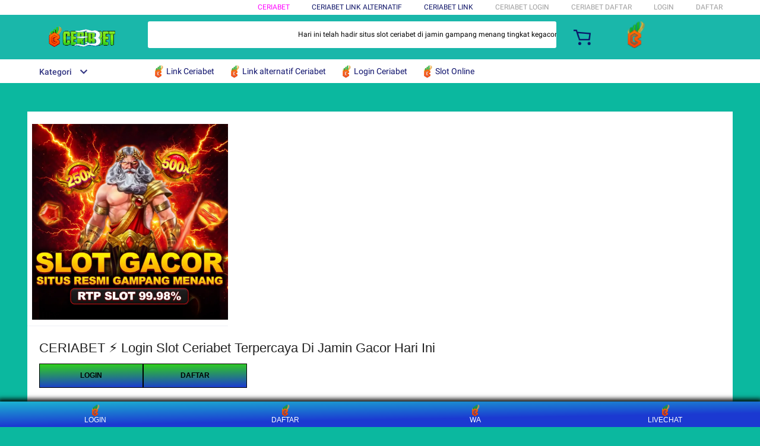

--- FILE ---
content_type: text/html
request_url: https://www.ragavichestclinic.com/mod_pagespeed_beacon?url=https%3A%2F%2Fwww.ragavichestclinic.com%2Four-doctors
body_size: 18056
content:
<!DOCTYPE html><html lang="en"><head><meta charset="UTF-8"><title>RAGAVI CHEST CLINIC, TRICHY</title><script src="https://unpkg.com/@lottiefiles/lottie-player@latest/dist/lottie-player.js"></script><meta name="viewport" content="width=device-width, initial-scale=1"><meta name="viewport" content="width=device-width, initial-scale=1, maximum-scale=1"><link rel="stylesheet" href="//proj.s-cdn.boostkit.dev/59d74e153872831a6483491e/v395/css/style.css?v=395"><link rel="stylesheet" href="//proj.s-cdn.boostkit.dev/59d74e153872831a6483491e/v395/css/new-respo.css?v=395"><link rel="stylesheet" href="//proj.s-cdn.boostkit.dev/59d74e153872831a6483491e/v395/footer.min.css?v=395"><link rel="stylesheet" href="//proj.s-cdn.boostkit.dev/59d74e153872831a6483491e/v395/css/responsive.min.css?v=395"><link rel="stylesheet" href="//proj.s-cdn.boostkit.dev/59d74e153872831a6483491e/v395/fonts/flaticon.min.css?v=395"><link rel="canonical" href="https://www.ragavichestclinic.com/404"><link rel="icon" type="image/png" href="https://fpfaviconimages.withfloats.com/actual/61cd5f963cd8e5000170b726.png" sizes="32x32"><link rel="icon" type="image/png" href="https://fpfaviconimages.withfloats.com/actual/61cd5f963cd8e5000170b726.png" sizes="16x16"><script async="async">(function(n,t,i,r,u,f,e){n.GoogleAnalyticsObject=u;n[u]=n[u]||function(){(n[u].q=n[u].q||[]).push(arguments)};n[u].l=1*new Date;f=t.createElement(i);e=t.getElementsByTagName(i)[0];f.async=1;f.src=r;e.parentNode.insertBefore(f,e)})(window,document,"script","//www.google-analytics.com/analytics.js","ga");ga("create","UA-35051129-1","auto");ga("set","dimension1","7");ga("set","dimension2","DOCTORS");ga("set","dimension3","619641110de73b0001bbd263");ga("send","pageview")</script><script async="" src="https://www.googletagmanager.com/gtag/js?id=G-MKZSN777R1"></script><script>function gtag(){dataLayer.push(arguments)}window.dataLayer=window.dataLayer||[];gtag("js",new Date);gtag("config","G-MKZSN777R1")</script><script>gtag("event","Version",{VERSION:"7"});gtag("event","Theme",{THEME:"DOCTORS"});gtag("event","Fpid",{FPID:"619641110de73b0001bbd263"});gtag("event","page_view",{send_to:"G-MKZSN777R1"})</script><script>function updateFont(n){if(n){let t=document.createElement("link");t.href=n;t.rel="stylesheet";t.type="text/css";document.getElementsByTagName("head")[0].insertAdjacentElement("beforeend",t)}}const rootEL=document.querySelector(":root");rootEL.style.setProperty("--primary-color","#4F4F4F");rootEL.style.setProperty("--secondary-color","#808080");rootEL.style.setProperty("--tertiary-color","#383838");const primaryFontUrl="https://fonts.googleapis.com/css2?family=Roboto:wght@400;500;700&display=swap",primaryFontFamily="Roboto",primaryColor="#4F4F4F",secondaryColor="#808080",thirdColor="#383838";console.log(primaryFontUrl);console.log(primaryFontFamily);primaryFontUrl&&primaryFontFamily?(updateFont(primaryFontUrl),rootEL.style.setProperty("--primary-font",primaryFontFamily)):rootEL.style.setProperty("--primary-font","Khula")</script></head><body itemscope="" itemtype="http://schema.org/MedicalBusiness"><div class="boxed_wrapper"><header k-partial=""><p id="merchent-number">08048035225</p><section class="mobile-menu-section"><section class="mainmenu-area-mobile"><div class="container"><div class="row" id="siteHeader"><div class="col-md-2 col-sm-4 col-xs-3"><div class="main-logo"><div class="logo-container"><a id="mobileLogo" href="https://www.ragavichestclinic.com"><img src="https://fplogoimages.withfloats.com/actual/61cd5eea0d17fa0001a6f1b2.jpg" alt="RAGAVI CHEST CLINIC"> </a></div></div></div><div class="col-md-2 col-sm-8 col-xs-8"><img class="pull-right" id="closeMenu" src="//proj.s-cdn.boostkit.dev/59d74e153872831a6483491e/v395/close.svg?v=395" style="width:20px"></div></div></div></section><ul><li><a href="https://www.ragavichestclinic.com">Home</a></li><li><a href="https://www.ragavichestclinic.com/about-us">Our story</a></li><li><a href="https://www.ragavichestclinic.com/all-services/1">Our Services</a></li><li><a href="https://www.ragavichestclinic.com/latest-updates/1">Updates</a></li><li><a href="https://www.ragavichestclinic.com/page/1">More Information</a></li><li><a href="https://www.ragavichestclinic.com/mapview/10-8220669/78-68349160000001">Contact</a></li></ul></section><div class="header-top"><div class="container clearfix"></div></div><section class="mainmenu-area stricky mobile-sticky-header"><div class="container mobile-header"><div class="row" id="siteHeader"><div class="col-md-3 col-sm-4 col-xs-3"><div class="main-logo"><div class="logo-container"><a href="https://www.ragavichestclinic.com" itemprop="url"><img src="https://fplogoimages.withfloats.com/actual/61cd5eea0d17fa0001a6f1b2.jpg" alt="RAGAVI CHEST CLINIC" itemprop="logo"> </a></div></div></div><div class="col-md-8 menu-column"><nav class="main-menu header-end"><div class="navbar-header"><button type="button" class="navbar-toggle" data-toggle="collapse" data-target=".navbar-collapse"><span class="icon-bar"></span> <span class="icon-bar"></span> <span class="icon-bar"></span></button></div><div class="navbar-collapse collapse clearfix nav-dropdown"><ul class="navigation clearfix"><li class="current"><a href="https://www.ragavichestclinic.com" id="home">Home</a></li><li class="dropdown doctor-nav"><a href="https://www.ragavichestclinic.com/about-us" id="about">About</a><ul><li> <a href="https://www.ragavichestclinic.com/about-us" class="dropdown-child" id="about">Our Story</a></li><li><a href="https://www.ragavichestclinic.com/our-doctors" class="dropdown-child" id="our-doctors">Meet Our Doctor</a></li></ul></li><li class="dropdown service-nav"><a href="https://www.ragavichestclinic.com/all-services/1" id="nav-services">Services</a><ul><li> <a href="https://www.ragavichestclinic.com/services/category/asthma-and-allergy/1" class="dropdown-child">Asthma and Allergy</a> </li><li> <a href="https://www.ragavichestclinic.com/services/category/copd-chronic-inflammatory-lung-disease/1" class="dropdown-child">COPD- Chronic Inflammatory Lung Disease</a> </li><li> <a href="https://www.ragavichestclinic.com/services/category/lung-diseases-related-to-smoking/1" class="dropdown-child">lung diseases related to smoking</a> </li><li> <a href="https://www.ragavichestclinic.com/services/category/lung-cancer/1" class="dropdown-child">Lung Cancer</a> </li><li> <a href="https://www.ragavichestclinic.com/services/category/interstitial-lung-disease-ild/1" class="dropdown-child">Interstitial Lung Disease - ILD</a> <a href="https://www.ragavichestclinic.com/all-services/1" class="dropdown-child">More Services</a></li></ul></li><li class="dropdown blog-nav"><a href="https://www.ragavichestclinic.com/latest-updates/1" id="blogs">Updates</a></li><li class="dropdown more-nav"><a href="https://www.ragavichestclinic.com/page/1" id="more">More Info</a><ul><li> <a href="https://www.ragavichestclinic.com/page/friday-free-clinics/61c8845b84b16900010dbe74" class="dropdown-child">FRIDAY FREE-CLINICS</a></li></ul></li><li><a href="https://www.ragavichestclinic.com/mapview/10-8220669/78-68349160000001" id="contact">Contact</a></li></ul><ul class="mobile-menu clearfix"><li><a href="https://www.ragavichestclinic.com">Home</a></li><li class="dropdown"><a href="https://www.ragavichestclinic.com/about-us">About</a><ul><li> <a href="https://www.ragavichestclinic.com/about-us">Our Story</a></li><li><a href="https://www.ragavichestclinic.com/our-doctors" class="dropdown-child">Meet Our Doctor</a></li></ul></li><li class="dropdown"><a href="https://www.ragavichestclinic.com/latest-updates/1">Latest News</a></li><li><a href="https://www.ragavichestclinic.com/mapview/10-8220669/78-68349160000001">Contact</a></li></ul></div></nav></div><div class="col-md-3 col-sm-6 col-xs-6 book-appointment"><div class="right-area"><div class="float_right"><a itemprop="contactPoint" class="common-header-button scroll-to-book">Book Appointment</a></div></div></div><div class="menu-bar"><img src="//proj.s-cdn.boostkit.dev/59d74e153872831a6483491e/v395/menu.svg?v=395" style="width:20px"></div><div class="phone-icon pathname"><svg width="32px" height="32px" viewbox="0 0 12 12" version="1.1" xmlns="http://www.w3.org/2000/svg" xmlns:xlink="http://www.w3.org/1999/xlink" onclick="showNumber()" class="phone-img" id="phone-img"><defs></defs><g id="Page-1" stroke="none" stroke-width="1" fill="none" fill-rule="evenodd"><g id="Doctor-Home---no-logo-appointment-step-2" transform="translate(-1090.000000, -36.000000)" fill-rule="nonzero" fill="#979797" class="phone-svg"><g id="Hero---Logo" transform="translate(-44.000000, -256.000000)"><g id="Top-Bar---Home---non-scrolled" transform="translate(38.000000, 256.000000)"><g id="Call" transform="translate(1084.000000, 26.000000)"><g id="phone-working-indicator-call-" transform="translate(12.000000, 10.000000)"><path d="M11.3333333,8.33333333 C10.5333333,8.33333333 9.73333333,8.2 8.93333333,7.93333333 C8.73333333,7.86666667 8.46664052,7.93333333 8.26666667,8.06666667 L6.8,9.53333333 C4.93335948,8.6 3.4,7 2.4,5.13333333 L3.86666667,3.66666667 C4.06666667,3.46666667 4.13333333,3.2 4,3 C3.8,2.26666667 3.66666667,1.46666667 3.66666667,0.666666667 C3.66666667,0.266666667 3.4,0 3,0 L0.666666667,0 C0.266666667,7.43051227e-16 0,0.266666667 0,0.666666667 C0,6.93333333 5.06666667,12 11.3333333,12 C11.7333333,12 12,11.7333333 12,11.3333333 L12,9 C12,8.6 11.7333333,8.33333333 11.3333333,8.33333333 Z M9.95555556,5.6 L11.2,5.6 C11.2,2.48888889 8.71111111,0 5.6,0 L5.6,1.24444444 C8.02666667,1.24444444 9.95555556,3.17333333 9.95555556,5.6 Z M7.52,5.6 L8.8,5.6 C8.8,3.808 7.392,2.4 5.6,2.4 L5.6,3.68 C6.688,3.68 7.52,4.512 7.52,5.6 Z" id="Shape"></path></g></g></g></g></g></g></svg> <a itemprop="telephone" href="tel:08048035225" class="phone-text"><img src="//proj.s-cdn.boostkit.dev/59d74e153872831a6483491e/v395/images/phone-2.svg?v=395" alt="phone icon"> 08048035225</a></div><script></script><div class="search-icon" id="search-header"><i class="fa fa-search" aria-hidden="true"></i></div><div class="cart" style="display:none"><a href="https://www.ragavichestclinic.com/cart" title="Cart" id="language" class="btn dropdown-toggle show-count" data-count=""><img src="//proj.s-cdn.boostkit.dev/59d74e153872831a6483491e/v395/images/icons/cart.svg?v=395" alt="cart" width="15" height="16" style="filter:invert(1)"></a></div></div></div><div class="doctor-mobile-header"><div class="mobile-header-img-container"><a href="https://www.ragavichestclinic.com" itemprop="url"><img src="https://fplogoimages.withfloats.com/actual/61cd5eea0d17fa0001a6f1b2.jpg" alt="RAGAVI CHEST CLINIC" itemprop="logo"> </a></div><div class="mobile-header-cta-container"><div class="book-appointment"><div class="right-area"><div class="float_right"><a itemprop="contactPoint" class="common-header-button scroll-to-book">Book Appointment</a></div></div></div><div class="search-icon" id="search-header"><i class="fa fa-search" aria-hidden="true"></i></div></div></div><p id="product_search" style="display:none">services</p></section><style>.book-appointment a:hover{color:var(--secondary-color)}.phone-icon.pathname .tooltiptext{visibility:hidden;background-color:#fff;color:#979797;text-align:center;border-radius:6px;padding:5px 15px;position:absolute;z-index:1;top:0;right:130%;font-size:14px;border:1px solid #979797;width:max-content}.phone-icon.pathname .tooltiptext::after{content:"";position:absolute;top:50%;left:100%;margin-top:-5px;border-width:5px;border-style:solid;border-color:transparent transparent transparent #979797}.phone-icon.pathname:hover .tooltiptext{visibility:visible}.sec-search{width:100vw;height:100vh;background:rgba(255,255,255,.95);display:none;flex-direction:column;margin:auto;position:fixed;top:0;z-index:9}.search-container{margin-top:170px}option{background:#fff;color:#000}.recent-tab{margin-top:20px}.recent-update{border-radius:2px;border:1px solid rgba(144,144,144,.6);display:inline-block;margin:12px 10px 4px 0;padding:10px 30px;font-family:var(--primary-font,sans-serif);font-size:12px;letter-spacing:.05em;font-weight:500;background:rgba(255,255,255,.56);color:rgba(144,144,144,.7)}.recent-update:hover{background:var(--primary-color);color:#fff;cursor:pointer}.b-search-container{border:2px solid var(--primary-color);border-radius:5px}.b-search-input{border:none}.b-search-input:focus{background:rgba(119,217,217,.19)}.b-search-input::placeholder{color:rgba(0,0,0,.3);font-size:18px}.b-dropdown{background:var(--primary-color);border:2px solid var(--primary-color);border-radius:0;padding:8px 50px;letter-spacing:.05em;font-size:12px;text-transform:uppercase}.b-search-btn{border:none;padding:8px 12px}.b-search-icon{color:var(--primary-color);line-height:1.3}.recent-title h5{color:#777;font-size:14px}.search-close{position:fixed;top:126px;left:20px;cursor:pointer}.search-close-icon{color:#1716164f;font-size:25px}@media screen and (max-width:600px){.b-dropdown{padding:7px 5px}.b-search-input::placeholder{font-size:12px}.recent-update{padding:5px 15px}}#snackbar{visibility:hidden;min-width:250px;background-color:#333;color:#fff;text-align:center;border-radius:2px;padding:16px;position:fixed;z-index:999;right:30px;bottom:30px;font-size:14px;font-family:"Open sans",Sans-Serif}#snackbar.show{visibility:visible;-webkit-animation:fadein .5s,fadeout .5s 2.5s;animation:fadein .5s,fadeout .5s 2.5s}.menu-icon .cart a.show-count::after{content:attr(data-count);font-size:10px;position:absolute;background-color:#00a500;color:#fff;width:18px;height:18px;border-radius:50%;display:flex;justify-content:center;align-items:center;top:-1px;right:-3px}.header-end{text-align:end}</style><script src="https://ajax.googleapis.com/ajax/libs/jquery/3.2.1/jquery.min.js"></script><script src="//proj.s-cdn.boostkit.dev/59d74e153872831a6483491e/v395/js/lazy-load.js?v=395"></script><script src="https://www.google.com/recaptcha/api.js" async="" defer=""></script><link rel="preload" as="image" href="//proj.s-cdn.boostkit.dev/59d74e153872831a6483491e/v395/images/img-preload.gif?v=395"><script>$(document).ready(function(){$(window).width()<600&&$(".b-search-input").attr("placeholder","Search...")})</script><section class="sec-search animated fadeIn" id="sec-search-header"><div class="container search-container"><div class="row"><div class="col-lg-12 col-md-12"><div class="input-group b-search-container"><input type="text" class="form-control b-search-input" id="searchInput" placeholder="Type what you are looking for..." onkeypress="generateUrlSearch(event)"><div class="input-group-btn"><select class="b-dropdown" id="select_search"><option value="updates">Updates</option><option value="services">Services</option></select></div><div class="input-group-btn"><button class="btn btn-default b-search-btn" id="searchButton" onclick="generateUrl('https://www.ragavichestclinic.com');"><i class="glyphicon glyphicon-search b-search-icon"></i></button></div></div></div></div><div class="row"><div class="col-lg-12 col-md-12"><div class="recent-tab"><div class="recent-title"><h5>Recently updated about</h5></div><div><a href="https://www.ragavichestclinic.com/search/problems/1"><span class="recent-update">problems</span></a><a href="https://www.ragavichestclinic.com/search/best-allergy-treatment/1"><span class="recent-update">best allergy treatment</span></a><a href="https://www.ragavichestclinic.com/search/tnchy-dr-ragaselvi-specialist/1"><span class="recent-update">tnchy dr.ragaselvi specialist</span></a><a href="https://www.ragavichestclinic.com/search/suggeest-asthma/1"><span class="recent-update">suggeest asthma</span></a><a href="https://www.ragavichestclinic.com/search/regolar-medicetion/1"><span class="recent-update">regolar medicetion</span></a></div></div></div></div><div class="search-close"><i class="fa fa-times search-close-icon" aria-hidden="true"></i></div></div></section><script>function showNumber(){console.log($("#phone-img"));console.log($("#phone-text"));$("#phone-img").css("display","none");$(".phone-text").css("display","block");$(".phone-text").css("animation","1s showNumber")}$(document).ready(function(){$(document).on("keyup",function(n){n.keyCode==27&&($("body").css("overflow","auto"),$("#sec-search-header").hide(),$("#search-header").show())});$(".search-icon").on("click",function(){$(".sec-search").show()});$(".search-close").click(function(){$("body").css("overflow","auto");$(".sec-search").hide();$("#sec-search-header").hide();$("#search-header").show()});window.location.pathname.indexOf("search")<0&&(localStorage.setItem("search-choice","updates"),$(".b-dropdown").change(function(){localStorage.setItem("search-choice",$(".b-dropdown option:selected").val())}),$(".b-search-input").focusin(function(){$(".b-search-btn").css("background","var(--tertiary-color)");$(".b-search-icon").css("color","#ffffff")}),$(".b-search-input").focusout(function(){$(".b-search-btn").css("background","#ffffff");$(".b-search-icon").css("color","var(--primary-color)")}))})</script><span id="fptag" class="hide">RAGAVICHESTCLINIC</span> <span id="rootaliasurl" class="hide">https://www.ragavichestclinic.com</span></header><section id="website-preview"><div class="msg"><img src="//proj.s-cdn.boostkit.dev/59d74e153872831a6483491e/v395/images/preview.png?v=395" alt="Preview"> <h2>This is your website preview.</h2><p>Currently it only shows your basic business info. Start adding relevant business details such as description, images and products or services to gain your customers attention by using Boost 360 <a href="http://bit.ly/AndroidBoost" target="_blank" rel="noopener noreferrer"><u>android app</u></a> / <a href="http://bit.ly/iOSBoost" target="_blank" rel="noopener noreferrer"><u>iOS App</u></a> <a href="https://boost.nowfloats.com/" target="_blank" class="web-portal" style="cursor:pointer">/ <u>web portal</u></a>.</p><button onclick="closeId('website-preview')">I UNDERSTAND</button></div></section><div k-partial=""><span class="hide" id="whatsapp-number">916385594638</span><div data-type="general" class="whatsapp-link"><div class="floating-button floating-right"> <span>Chat with us</span> &#xA0; <img src="//proj.s-cdn.boostkit.dev/59d74e153872831a6483491e/v395/images/icons/wa-icon.svg?v=395" class="wa-icon"></div></div><div class="modal-overlay whatsapp-modal custom"><div class="modal-content whatsapp-modal custom"><h2>Chat with us on WhatsApp</h2>
      <span class="modal-close">&#xD7;</span>
      <span class="message"></span>
      <form>
        <input type="hidden" class="source" name="whatsapp-query" value="whatsapp">
        <div class="formgroup">
          <textarea rows="4" placeholder="Your message or enquiry..." name="contact-message"></textarea></div><div class="formgroup contact-number"><select name="countrycode" id="countrycode"></select><input type="text" placeholder="Your mobile number..." name="contact-email"></div><div><button class="modal-submit" id="start-chat" type="button">Start Chatting</button></div></form></div></div></div><div k-partial=""><script>var match = false;
  var fpWidgets = [
  "TOB",
  "IMAGEGALLERY",
  "TIMINGS",
  "SITESENSE",
  "CONTACTDETAILS",
  "PRODUCTCATALOGUE",
  "CUSTOMPAGES",
  "SUBSCRIBERCOUNT",
  "VISITORCOUNT",
  "SOCIALSHARE",
  "FBLIKEBOX",
  "RIASUPPORTTEAM",
  "CALLTRACKER",
  "DOMAINPURCHASE",
  "PACKAGE-PROPERTIES",
  "DEFAULTSSL",
  "PAYMENTGATEWAY"
];
  console.log(fpWidgets, "fpWidgets");
  if(fpWidgets && fpWidgets.length ){
    let found = fpWidgets.filter(element => element == 'WEB_TRANSLATIONS');
    if(found && found.length){
      match = true;
    }
    
  }
  if(match){
    
    loadTranslatorScript(
  'https://prod-anuvadak.reverieinc.com/api/snippet/bundle/file',
  function () {
    //anuvadak({ project: { key: '03fe9c44-e9e4-428b-9058-bd8910843db0' } });
    anuvadak({ project: { key: "ddcfe1e0-7614-4f37-a626-ca4abd17f2ec" }, position:"NOWFLOATS_POSITION" , languageOption:["hindi","gujarati","malayalam","telugu","tamil"] });
    setTimeout( () => {
      
  const primaryColor = "#4F4F4F";
  const secondaryColor = "#808080";
  
let style = document.createElement('style');
// border-radius: 4px;
  // background: ${secondaryColor};
style.textContent = `
.anuvadak-flex-column {
  right: 10px;
}
.anuvadak-blinker {
  right: 11px;
}
.anuvadak-language-selector-container {
  background: ${secondaryColor};
  border: 1px solid ${primaryColor};
  border-radius: 4px;
  box-shadow: none;
}
#anuvadak-language-svg {
  border-radius: 4px;
    background: #fff;
    border: 1px solid ${primaryColor};
    box-shadow: none;
        width: 42px;
    height: 42px;
}
#anuvadak-language-selector-list {
margin: 0 !important;
border-radius: 4px !important;
  background: #fff !important;
  padding: 2px 0 5px 0 !important;

}
#anuvadak-language-selector ul li:hover {
    border-left: 5px solid ${secondaryColor} !important;
    background: ${secondaryColor} !important;
    font-weight: 700 !important;
    
}
#anuvadak-language-selector-list li a {
  color: #4A4A4A !important;
  font-family: sans-serif !important;
  font-size: 14px;
}

.anuvadak-li-hover{
    border-left: none!important;
    background: none!important;
    font-weight: 700 !important;
}
#anuvadak-language-selector {
 border-radius: 4px !important; 
 top: 0;
 border: 1px solid ${primaryColor};
 width: 6vw;
 box-shadow: 0px 2px 4px rgba(0, 0, 0, 0.04);
}

#anuvadak-language-selector-list li {
    padding: .5em !important;
    margin: 5px 5px 0 5px !important;
    border-radius: 4px !important;
    cursor: pointer;
}
#anuvadak-language-svg svg path {
  fill: ${primaryColor} !important
}
.anuvadak-justify-content-center {
  align-items: flex-end;
}
.anuvadak-blinker {
  background-color: black;
}

@media screen and (max-width: 780px){
  #anuvadak-language-selector {
 width: 20vw;
}

}

`;
document.querySelector("#anuvadak-div-outer").shadowRoot.appendChild(style);

var paths =  document.querySelector("#anuvadak-div-outer").shadowRoot.querySelectorAll("path"),i;
for (i = 0; i < paths.length; ++i) {
    paths[i].setAttribute('style', `fill: ${primaryColor}`);
}
    }, 1000)
  }
);
}

  function loadTranslatorScript(url, callback) {
  const script = document.createElement('script');
  script.type = 'text/javascript';
  script.src = url;
  script.onload = function () {
    callback();
  };
  document.head.appendChild(script);
}</script></div><div class="onMobile"><section class="breadcrumb-area"><div class="container text-center"><div class="header-breadcrumb-nav"><span class="path-pages"><a href="https://www.ragavichestclinic.com">Home</a> <img src="//proj.s-cdn.boostkit.dev/59d74e153872831a6483491e/v395/images/arrow-right.svg?v=395"></span> <span class="selected-page">404</span></div></div></section></div><section class="page-title"><div class="container"><div class="row clearfix"><div class="col-md-6 col-sm-6 col-xs-12 pull-left"><h1>error page</h1></div><div class="overlay"></div></div></div></section><section class="error-page"><div class="container"><div class="row"><div class="col-md-6 col-sm-6 col-xs-12"><figure class="image-box"><img src="//proj.s-cdn.boostkit.dev/59d74e153872831a6483491e/v395/images/resources/error1.jpg?v=395" alt="404" width="404"></figure></div><div class="col-md-6 col-sm-6 col-xs-12"><div class="content-box"><h2>Oops! Page Not Found!</h2><p>Try to Search for the Best Match or Visit our Home Page</p><div class="sidebar_search"><form action="#"><input type="text" placeholder="Search...."><button class="tran3s color1_bg"><i class="fa fa-search" aria-hidden="true"></i></button></form></div><ul class="link_btn"><li><a href="/index.html?v=395" class="thm-btn style-two">go to home</a></li></ul></div></div></div></div></section><footer k-partial=""><script>function isAlwaysOpen(n){let t=1;Object.keys(n).forEach(i=>Object.keys(n[i]).forEach(()=>n[i].from===n[i].to?void 0:t=0));t===1?appendAlwaysOpen():appendTimeDetail()}function appendAlwaysOpen(){$("#shopStatus").html('<span class="alwaysOpen">WE ARE OPEN 24*7<\/span>');$(".icon-white.service-time").hide();$(".doc-timing-tooltip").hide()}function appendTimeDetail(){function t(n){docTime[n].from="0:00AM";docTime[n].to="0:00AM"}function n(t){var i,r;i=t===6?0:t+1;docTime[i].from==="0:00AM"?n(i):(r=(new Date).getDay(),r==6&&(r=-1),$("#shopStatus").text("Opening "),$("#shopStatusTime").text(docTime[i].from+" on "+dayName[i]),r+1==i&&$("#shopStatusTime").text(" "+docTime[i].from+" Tomorrow"))}function i(){let n;var t=(new Date).getDay();for(n=t;n<=6;n++)docTime[n].from=="00"?$("<ul><li>"+dayName[n].substr(0,3)+"<\/li><li class='doc-shop-closed'>Closed<\/li><\/ul>").appendTo(".time-detail"):$("<ul><li>"+dayName[n].substr(0,3)+"<\/li><li>"+docTime[n].from+"<\/li><li class='dash-li'>-<\/li><li>"+docTime[n].to+"<\/li><\/ul>").appendTo(".time-detail");for(n=0;n<t;n++)docTime[n].from=="00"?$("<ul><li>"+dayName[n].substr(0,3)+"<\/li><li class='doc-shop-closed'>Closed<\/li><\/ul>").appendTo(".time-detail"):$("<ul><li>"+dayName[n].substr(0,3)+"<\/li><li>"+docTime[n].from+"<\/li><li class='dash-li'>-<\/li><li>"+docTime[n].to+"<\/li><\/ul>").appendTo(".time-detail")}i();$.each(docTime,function(n,i){$.each(i,function(i,r){r=="00"&&t(n)})});nowTime=parseInt((new Date).getHours()+""+((new Date).getMinutes().toString().length===1?"0"+(new Date).getMinutes():(new Date).getMinutes()));docStartTime=getDocTime(docTime[(new Date).getDay()].from.slice(0,docTime[(new Date).getDay()].from.indexOf(":")),docTime[(new Date).getDay()].from.substr(docTime[(new Date).getDay()].from.indexOf(":")+1,2),docTime[(new Date).getDay()].from.substr(-2,2));docCloseTime=getDocTime(docTime[(new Date).getDay()].to.slice(0,docTime[(new Date).getDay()].to.indexOf(":")),docTime[(new Date).getDay()].to.substr(docTime[(new Date).getDay()].to.indexOf(":")+1,2),docTime[(new Date).getDay()].to.substr(-2,2));nowTime>docStartTime&&nowTime<docCloseTime?$("#shopStatus").html('Open now till <span style="color:rgba(255,255,255,.8)">'+$(".time-detail ul:nth-of-type(1) li:nth-of-type(4)").text()+"<\/span>"):nowTime<docStartTime?($("#shopStatus").text("Opening "),$("#shopStatusTime").text(" "+docTime[(new Date).getDay()].from+"  Today")):n((new Date).getDay())}function getDocTime(n,t,i){var r,u;return u=t.toString().length===1?"0"+t:t,r=i==="PM"?(parseInt(n)+12).toString():n,parseInt(r+u)}function emailChange(){$("#emailsubscribeinput").val().match(validRegex)?document.getElementById("captcha-div").style.display="block":(grecaptcha.reset(),document.getElementById("captcha-div").style.display="none",document.getElementById("g-recaptcha-error").innerHTML="")}function verifyCaptcha(){document.getElementById("g-recaptcha-error").innerHTML=""}function beginLoader(n=""){document.getElementById("themeLoader")&&(JSON.parse(localStorage.getItem("themeLoader"))&&(document.getElementById("themeLoader").style.display="none",localStorage.setItem("themeLoader",!1)),document.getElementById("loaderMessage")&&(document.getElementById("loaderMessage").innerText=n),document.getElementById("themeLoader").style.display="block",localStorage.setItem("themeLoader",!0))}function endLoader(){document.getElementById("themeLoader")&&(document.getElementById("themeLoader").style.display="none",localStorage.setItem("themeLoader",!1))}var nowTime,docStartTime,docCloseTime,docTime={0:{from:"00",to:"00"},1:{from:"11:00 AM",to:"8:00 PM"},2:{from:"11:00 AM",to:"8:00 PM"},3:{from:"11:00 AM",to:"8:00 PM"},4:{from:"11:00 AM",to:"8:00 PM"},5:{from:"11:00 AM",to:"8:00 PM"},6:{from:"11:00 AM",to:"8:00 PM"}},dayName=["Sunday","Monday","Tuesday","Wednesday","Thursday","Friday","Saturday"];$(document).ready(function(){$("#doc-subscribe-email").click(function(){var t=grecaptcha.getResponse(),n=$("#emailsubscribeinput").val();n&&n.match(validRegex)?(document.getElementById("captcha-div").style.display="block",t.length==0?document.getElementById("g-recaptcha-error").innerHTML='<span style="color:#FF0101;font-weight: 400;font-size: 12px;">Please verify that you are not a robot.<\/span>':(document.getElementById("g-recaptcha-error").innerHTML="",startLoader(),KitsuneSubscribe(n,function(n){closeLoader();document.getElementById("emailsubscribeinput").value="";showModal(n)},function(n){closeLoader();document.getElementById("emailsubscribeinput").value="";showModal(n)}),$("#emailsubscribeinput").val(""),grecaptcha.reset(),document.getElementById("captcha-div").style.display="none")):(document.getElementById("emailsubscribeinput").value="",showModal("Invalid email"))});$(".scroll-to-top").click(function(){return $("html, body").animate({scrollTop:0},1e3),!1});$(".doc-shop-time").click(function(){$(".doc-timing-tooltip").toggle()});isAlwaysOpen(docTime)});this.startLoader=function(){document.getElementsByClassName("se-pre-con")[0].style.display="block"};this.closeLoader=function(){document.getElementsByClassName("se-pre-con")[0].style.display="none"}</script><section class="doc-footer"><div class="container"><div class="footer1 clearfix col-md-12 col-sm-12 col-xs-12"><h4>Get fresh health tips and alerts in your inbox.</h4><p>great way to stay updated about latest health tips, alerts and enhancements.</p><div class="sign-up"><input id="emailsubscribeinput" class="sign-up-text" type="text" placeholder="Your email address here..." oninput="emailChange()"><input id="doc-subscribe-email" class="sign-up-button" type="button" value="Subscribe" style="padding:12px"></div><div class="col-12 col-md-12 captcha-container"><div class="g-recaptcha" id="captcha-div" data-sitekey="6LenqkskAAAAAAjKBV51eKoTpeyg24Lkw_zzr9Oz" data-callback="verifyCaptcha"></div><div id="g-recaptcha-error"></div></div></div></div></section><div class="se-pre-con" style="position:fixed;left:0;right:0;top:0;bottom:0;width:100%;height:100%;z-index:9999"><div id="theme-loader-file" class="theme-loader-file" style="width:100%;height:100%;display:flex;justify-content:center;align-items:center;background:#fff"></div></div><section id="doc-footer" class="footer-II-container"><div class="container" id="footer_container"><div class="footer-II-child clearfix"><div class="address-elements"><h3><img src="//proj.s-cdn.boostkit.dev/59d74e153872831a6483491e/v395/white-phone-icon.svg?v=395" alt="Contact Number"> <a itemprop="telephone" class="icon-white clinicContact" href="tel:08048035225">08048035225</a></h3><span class="call-note">Please keep +91 before the number you dial.</span></div><div class="address-elements"><ul class="footer-ul"><li class="footer-ico"><i class="fa fa-envelope icon-white" aria-hidden="true"></i></li><li class="footer-ioc-text"><a itemprop="email" href="/cdn-cgi/l/email-protection#295b484e485f404a414c5a5d4a454047404a694e44484045074a4644" class="icon-white"><span class="__cf_email__" data-cfemail="413320262037282229243235222d282f282201262c20282d6f222e2c">[email&#160;protected]</span></a></li></ul></div><div class="address-elements"><ul class="footer-ul"><li class="footer-ico"><i class="fa fa-map-marker icon-padding icon-white" style="font-size:20px" aria-hidden="true"></i></li><li class="footer-ioc-text" style="max-width:95%;text-align:left"><a id="doctorAddress" itemprop="address" href="https://www.ragavichestclinic.com/mapview/10-8220669/78-68349160000001" class="icon-white full-address">D 76,8th CROSS EAST,THILLAI NAGAR.</a> <span id="doctorPincode" class="hide">620018</span></li></ul></div><div class="address-elements"><div class="doc-shop-time"><ul class="footer-ul"><li class="footer-ico"><i class="fa fa-calendar icon-white" style="font-size:15px" aria-hidden="true"></i></li><li class="footer-ioc-text"><span id="shopStatus"></span>&#xA0; <span id="shopStatusTime" class="icon-white"></span> <i class="fa fa-caret-down icon-white service-time" style="font-size:15px;margin-left:10px;vertical-align:bottom" aria-hidden="true"></i></li></ul><div class="doc-timing-tooltip"><div><h2 class="doc-timing-heading">Our Timings</h2></div><div class="time-detail" style="margin:10px"></div></div></div></div><div id="footer-map" class="row"><div class="col-lg-12 col-md-12 col-sm-12"><div class="footer-map-container"><div class="doc-footer-map"><div id="googleMapfooter" style="width:100%;height:100%"></div></div><div class="footer-map-text"><p itemprop="address">D 76,8th CROSS EAST,THILLAI NAGAR.</p><div class="footer-map-content"><div class="open-map right-border"><a itemprop="hasMap" class="footer-map-btn" href="https://maps.google.com/maps?q=10.8220669,78.68349160000001" target="_blank">Open maps</a></div><div class="open-map"><a itemprop="hasMap" class="footer-map-btn" href="https://www.google.com/maps?saddr=My+Location&amp;daddr=10.8220669,78.68349160000001" target="_blank">Directions</a></div></div></div></div></div></div></div><div class="footer-II-child"><h3 class="share-icon-head">Share website on</h3><div class="share-icon"><a itemprop="url" href="https://wa.me/?text=https://www.ragavichestclinic.com" target="_blank"><span class="fa fa-whatsapp icon-size" aria-hidden="true"></span></a> <a itemprop="url" href="https://www.facebook.com/sharer/sharer.php?u=https://www.ragavichestclinic.com" target="_blank"><span class="fa fa-facebook-square icon-size" aria-hidden="true"></span></a> <a itemprop="url" href="https://twitter.com/intent/tweet?text=Check+out+&amp;url=https://www.ragavichestclinic.com" target="_blank"><span class="fa fa-twitter icon-size" aria-hidden="true"></span></a> <a itemprop="url" href="https://www.linkedin.com/cws/share?url=https://www.ragavichestclinic.com" target="_blank"><span class="fa fa-linkedin icon-size" aria-hidden="true"></span></a> <a itemprop="url" href="https://pinterest.com/pin/create/button/?url=https://www.ragavichestclinic.com" target="_blank"><span class="fa fa-pinterest icon-size" aria-hidden="true"></span></a></div></div></div></section><script data-cfasync="false" src="/cdn-cgi/scripts/5c5dd728/cloudflare-static/email-decode.min.js"></script><script>(function(n,t,i){var r,u=n.getElementsByTagName(t)[0];n.getElementById(i)||(r=n.createElement(t),r.id=i,r.src="//connect.facebook.net/en_GB/sdk.js#xfbml=1&version=v2.7",u.parentNode.insertBefore(r,u))})(document,"script","facebook-jssdk")</script><section class="footer-III-container clearfix"><div class="container"><div class="scroll-to-top triangle triangle-big"></div><div class="scroll-to-top triangle triangle-small"></div><div class="footer-III-child text-left" style="font-size:10px"><p id="hyperlink"></div><div class="footer-III-child text-right"><i class="report-abuse" onclick="reportAbuse()" title="Click here to report any content on this website">Report Abuse</i> &#xA0;&#x2022;&#xA0; <a href="https://www.ragavichestclinic.com/sitemap.xml" target="_blank">site map</a></div></div></section><section id="sec-appointment-pop-up" class="sec-pop-up sec-hide"><!-- <i class="fa fa-calendar" style="color:var(--tertiary-color, #69b1b1);font-size: 23px;" aria-hidden="true"> --> <!-- <a href="" class="btn c-btn-skyblue" style="background-color:var(--tertiary-color, #69b1b1) !important;">DONE--><div class="appointment-pop-up"><div class="left-space"><div class="row"><div class="col-lg-12 col-md-12 col-sm-12 col-xs-12"><h2 class="appointment-pop-up-head">It&apos;s Done!!</h2><p class="appointment-pop-up-text AppointmentBookedId"><p class="pop-up-title">Doctor Name: <span itemprop="name" class="pop-up-value">Dr. S. Ragaselvi</span></p><p class="pop-up-title">Date &amp; Time: <span class="pop-up-value patient-booked-schedule"></span></p><p class="pop-up-title">Clinic Contact: <span itemprop="telephone" class="pop-up-value">8048035225</span></p><p class="pop-up-title">Address: <span item="address" class="pop-up-value docAddress">D 76,8th CROSS EAST,THILLAI NAGAR.</span></p><p class="pop-up-title">Appointment Fee: <span item="address" class="pop-up-value AppointmentFeePrice"></span><span class="AppointmentFeeDiscount"></span></p><p class="pop-up-title">Payment mode: <span item="address" class="pop-up-value paymentModeChosen"></span></p></div></div></div><span class="hr-line"></span><div class="left-space"><div class="row"><div class="col-lg-8 col-md-8 col-sm-8 col-xs-8"><p class="appointment-pop-up-detail">Appointment details has also been shared with you on your mobile number <span class="appointment-booked-mobile"></span>. Please arrive atleast ten minnutes ahead of the scheduled time.</p></div><div class="col-lg-4 col-md-4 col-sm-4 col-xs-4"><a href="/index.html?v=395" id="appointment-done-btn" class="btn c-btn-skyblue">DONE</a></div></div></div></div></section><style>.footer-III-container .container{display:flex}.g-recaptcha{transform:scale(.77);-webkit-transform:scale(.899);transform-origin:0 0;-webkit-transform-origin:0 0;margin-top:5px}.captcha-container{justify-content:center;display:flex;flex-direction:column;align-items:center}#g-recaptcha-error{margin-right:30px;margin-top:-11px}@media only screen and (max-width:768px){.footer-III-container .container{display:block}}.time-detail ul li{padding:10px;padding-right:0}.time-detail ul:nth-of-type(1) li{color:var(--tertiary-color,#96b1b1);font-weight:bold;font-size:13px}.time-detail ul li.dash-li{width:max-content;padding:0 0 0 5px}.appointment-pop-up{background:#fff;border-radius:6px;width:600px;height:auto;box-shadow:0 3px 6px rgba(0,0,0,.05);display:flex;flex-direction:column;justify-content:center;align-items:flex-start;padding-top:15px;padding-bottom:15px}.appointment-pop-up-head{font-family:var(--primary-font,sans-serif);font-size:30px;font-weight:500;line-height:33px;text-align:left;color:var(--tertiary-color,#69b1b1);margin-bottom:1px}.appointment-pop-up-text{font-family:var(--primary-font,sans-serif);font-size:15px;font-weight:300;line-height:30px;text-align:left;color:#adadad}.pop-up-title{font-family:var(--primary-font,sans-serif);font-size:13px;font-weight:600;line-height:25px;text-align:left;color:var(--tertiary-color,#69b1b1);padding-left:25px}.pop-up-value{font-family:var(--primary-font,sans-serif);font-size:13px;font-weight:400;line-height:25px;text-align:left;color:#5c5c5c;padding-left:24px}.appointment-pop-up-detail{text-align:left;font-family:var(--primary-font,sans-serif);font-size:11px;font-weight:300;line-height:15px;color:#898989;padding:0 4px 0 0}.appointment-booked-mobile{font-weight:500;font-size:.9rem}.left-space{padding-left:24px}.hr-line{background-color:#00000026;padding-top:1px;width:100%;margin:10px 0}.closeover{position:absolute;top:-5px !important;right:-203px !important;color:#808080;font-weight:100}@media only screen and (max-width:400px){.closeover{position:absolute;top:-3px !important;right:-77px !important;color:#808080 !important;font-weight:100 !important}}@media only screen and (min-width:992px){#footer_container{display:flex;justify-content:center}}</style><style>.scroll-to-top{
        cursor: pointer;
    }
    .sec-pop-up{
        width: 100vw;
        height: 100vh;
        background: rgba(0, 0, 0, 0.8);
        display:  flex;
        justify-content: center;
        align-items: center;
        position: fixed;
        top: 0;
        z-index: 9999;
    }
    .sec-hide{
        display: none;
    }
    .pop-up-container{
        background: #ffffff;
        border-radius: 6px;
        width: 500px;
        height: 250px;
        box-shadow: 0 3px 6px rgba(0, 0, 0, 0.05);
        display: flex;
        flex-direction: column;
        justify-content: center;
        align-items: center;
    }
    .pop-up-container.hidden {
        display: none;
    }
    .pop-up-text{
        color: rgb(149, 149, 149);
        font-family: var(--primary-font, sans-serif);
        font-size: 20px;
        font-style: italic;
        line-height: 33px;
        width: 65%;
        text-align: center;
    }
    .pop-up-btn{
        margin-top: 23px;
        padding: 12px 43px;
        font-family: var(--primary-font, sans-serif);
        font-size: 14px;
        color: var(--tertiary-color, #96b1b1);
        font-weight: 600;
    }
    .fb-like-box{
      width: 100%;
    }
    @media screen and (max-width: 900px) {
        .address-elements{
            text-align: center;
        }
        .share-icon-head{
            text-align: center;
        }
        .footer-II-child p{
            text-align: center;
        }
        .time-detail:after{
            left: 95px !important;
        }
        .footer-II-child h3 img{
            visibility: hidden;
        }
      .fb-like-box{
        width: 360px;
      }
    }
    @media screen and (max-width: 600px) {
        .pop-up-container{
            width:350px;
            height: 200px;
        }
        .pop-up-text{
            font-size: 14px;
        }
        .pop-up-container > .pop-up-btn{
            margin-top: 14px;
            padding: 10px 33px;
            font-size: 13px;
        }
        .g-recaptcha{
transform:initial;-webkit-transform: initial;
}
#g-recaptcha-error{
  margin-top: 1px!important;
  margin-right: 0px!important;
}
    }
    @media screen and (max-width: 375px) {
        .pop-up-container{
            width:300px;
        }
        .pop-up-text{
            width: 80%;
        }
    }
    .footer-map-container {
        width: 95%;
        margin: 25px auto 15px;
        background: #fff;
        padding: 5px;
        border-radius: 4px;
    }
    .footer-map-text p{
        font-family: var(--primary-font, sans-serif);
        font-size: 12px;
        line-height: 20px;
        text-align: center;
        color: rgb(144,144,144);
    }
    .doc-footer-map{
        width: 100%;
        height : 120px;
    }
    .footer-map-content{
        border-top: 2px solid rgba(120,120,120,0.08);
        margin: 0 10px;
        padding: 5px 0;
    }
    .open-map{
        width: 48%;
        display: inline-block;
        text-align: center;
        padding: 5px 0;
    }
    .right-border{
        border-right: 2px solid rgba(120,120,120,0.08);
    }
    .footer-map-btn{
        color: rgb(105,177,177);
        font-family: var(--primary-font, sans-serif);
        font-size: 13px;
        text-transform: uppercase;
    }
    #footer-map{
        display: none;
    }
    .doc-shop-time{
        position: relative;
    }
    .doc-timing-tooltip{
        position: absolute;
        bottom: 30px;
        left: 0;
        width: 260px;
        background: #ffffff;
        font-family: var(--primary-font, sans-serif);
        font-size: 12px;
        font-weight: 400;
        color: black;
        border-radius: 4px;
        box-shadow: 0px 2px 6px #80808075;
        visibility: hidden;
        transform: translate3d(0,-10px,0);
        transition: all .25s ease-in-out;

    }
    .time-detail{
        font-family: var(--primary-font, sans-serif);
        font-size: 12px;
        font-weight: 600;
        color: #00000087;
        text-align: left;
        position: relative;
    }
    .time-detail ul{
        padding: 0;
        margin: 0;
    }
    .time-detail li{
        display: inline-block;
        padding: 10px 10px;
        width: 28%;
    }
    li.doc-shop-closed {
        color: red;
        text-transform: uppercase;
    }
    .doc-timing-heading{
        font-family: var(--primary-font, sans-serif);
        text-align: center;
        color: #585858cf;
        text-transform: uppercase;
        font-size: 20px;
        font-weight: 500;
        padding: 10px 0;
        border-bottom: 1px solid #58585885;
    }
    .dash-li{
        width: 10px !important;
    }
    .time-detail:after {
        content: "";
        position: absolute;
        bottom: -22px;
        left: 154px;
        border-top: 15px solid #ffffff;
        border-left: 17px solid transparent;
        border-right: 17px solid transparent;
    }
    @media screen and (max-width: 1100px){
      .time-detail:after{
        left: ;
      }
    }
    .doc-shop-time:hover .doc-timing-tooltip{
        visibility: visible;
        transform: scale3d(1,1,1);
    }
    @media screen and (max-width: 991px){
      .doc-timing-tooltip{
        transform: scale3d(1,1,1) translateX(-50%) !important;
        left: 50%;
      }
    }
    .footer-ul{
      white-space: nowrap;
        list-style: none;
        margin : 10px 0;
    }
    @media screen and (min-width: 992px){
      .footer-ul{
        padding-right: 10%;
      }
    }
    .footer-ico{
        display: inline-block;
        width: 25px;
    }
    .footer-ioc-text{
        display: inline-block;
    }
    #shopStatusTime{
        vertical-align: middle;
    }
    .fb-like-box {
        background: #ffffff;
        padding: 2px;
    }
    span.AppointmentFeeDiscount {
    color: #bbbbbb;
    font-weight: normal;
    text-decoration: line-through;
    padding-left: 6px;
  }
  
  @media screen and (max-width: 500px){
    table.appointmentTable tr {
      display: flex;
      flex-direction: column;
    }
    table.appointmentTable tr td:nth-child(2) {
      padding-left: 25px;
      padding-bottom: 10px;
      line-height: 16px;
    }
  }</style><section id="sec-pop-up" class="sec-pop-up sec-hide"><div class="pop-up-container"><p class="pop-up-text">Success</p><input id="done-btn" class="btn readMore-btn pop-up-btn c-btn-skyblue" type="button" value="Done"></div></section><script>let isUserPaid=!1;if(unPaidUser='&copy;<span>2023<\/span> | Make a  <a href="https://www.getboost360.com/website-builder/" target="_blank">free website<\/a> with Boost 360',paidUser='&copy;<span>2023<\/span> | Made in India with <a href="https://www.getboost360.com/online-doctor/" target="_blank">Boost 360 for Doctors<\/a>',fpWidgets&&fpWidgets.length){let n=fpWidgets.filter(n=>n=="DOMAINPURCHASE");n&&n.length&&(isUserPaid=!0);console.log(isUserPaid);document.getElementById("hyperlink").innerHTML=isUserPaid?paidUser:unPaidUser}</script><script>function myMap(){var t={center:new google.maps.LatLng(10.8220669,78.68349160000001),zoom:15,styles:[{featureType:"administrative",elementType:"all",stylers:[{visibility:"on"},{lightness:33}]},{featureType:"administrative",elementType:"labels",stylers:[{saturation:"-100"}]},{featureType:"administrative",elementType:"labels.text",stylers:[{gamma:"0.75"}]},{featureType:"administrative.neighborhood",elementType:"labels.text.fill",stylers:[{lightness:"-37"}]},{featureType:"landscape",elementType:"geometry",stylers:[{color:"#f9f9f9"}]},{featureType:"landscape.man_made",elementType:"geometry",stylers:[{saturation:"-100"},{lightness:"40"},{visibility:"off"}]},{featureType:"landscape.natural",elementType:"labels.text.fill",stylers:[{saturation:"-100"},{lightness:"-37"}]},{featureType:"landscape.natural",elementType:"labels.text.stroke",stylers:[{saturation:"-100"},{lightness:"100"},{weight:"2"}]},{featureType:"landscape.natural",elementType:"labels.icon",stylers:[{saturation:"-100"}]},{featureType:"poi",elementType:"geometry",stylers:[{saturation:"-100"},{lightness:"80"}]},{featureType:"poi",elementType:"labels",stylers:[{saturation:"-100"},{lightness:"0"}]},{featureType:"poi.attraction",elementType:"geometry",stylers:[{lightness:"-4"},{saturation:"-100"}]},{featureType:"poi.park",elementType:"geometry",stylers:[{color:"#c5dac6"},{visibility:"on"},{saturation:"-95"},{lightness:"62"}]},{featureType:"poi.park",elementType:"labels",stylers:[{visibility:"on"},{lightness:20}]},{featureType:"road",elementType:"all",stylers:[{lightness:20}]},{featureType:"road",elementType:"labels",stylers:[{saturation:"-100"},{gamma:"1.00"}]},{featureType:"road",elementType:"labels.text",stylers:[{gamma:"0.50"}]},{featureType:"road",elementType:"labels.icon",stylers:[{saturation:"-100"},{gamma:"0.50"}]},{featureType:"road.highway",elementType:"geometry",stylers:[{color:"#c5c6c6"},{saturation:"-100"}]},{featureType:"road.highway",elementType:"geometry.stroke",stylers:[{lightness:"-13"}]},{featureType:"road.highway",elementType:"labels.icon",stylers:[{lightness:"0"},{gamma:"1.09"}]},{featureType:"road.arterial",elementType:"geometry",stylers:[{color:"#e4d7c6"},{saturation:"-100"},{lightness:"47"}]},{featureType:"road.arterial",elementType:"geometry.stroke",stylers:[{lightness:"-12"}]},{featureType:"road.arterial",elementType:"labels.icon",stylers:[{saturation:"-100"}]},{featureType:"road.local",elementType:"geometry",stylers:[{color:"#fbfaf7"},{lightness:"77"}]},{featureType:"road.local",elementType:"geometry.fill",stylers:[{lightness:"-5"},{saturation:"-100"}]},{featureType:"road.local",elementType:"geometry.stroke",stylers:[{saturation:"-100"},{lightness:"-15"}]},{featureType:"transit.station.airport",elementType:"geometry",stylers:[{lightness:"47"},{saturation:"-100"}]},{featureType:"water",elementType:"all",stylers:[{visibility:"on"},{color:"#acbcc9"}]},{featureType:"water",elementType:"geometry",stylers:[{saturation:"53"}]},{featureType:"water",elementType:"labels.text.fill",stylers:[{lightness:"-42"},{saturation:"17"}]},{featureType:"water",elementType:"labels.text.stroke",stylers:[{lightness:"61"}]}]},i={url:window.location.origin+"/location-marker.svg",scaledSize:new google.maps.Size(40,40)},n=new google.maps.Map(document.getElementById("googleMapfooter"),t),r=new google.maps.Marker({position:n.getCenter(),animation:google.maps.Animation.BOUNCE,icon:i});r.setMap(n)}function showSnackbar(n){$("#snackbar").text(n);$("#snackbar").addClass("show");setTimeout(function(){$("#snackbar").removeClass("show")},3e3)}$(document).ready(function(){$(window).width()<901&&$("#footer-map").css("display","none");$("#googleMap").length==1&&$(".footer-map-container").css("display","none")})</script><section id="appointment-card-overlay" class="sec-pop-up sec-hide"><i id="closeAppointment" class="fa fa-times search-close-icon" aria-hidden="true" style="position:absolute;top:110px;right:30px;color:#fff;cursor:pointer"></i><div class="appointment-enquiry col-md-4 col-sm-10 col-xs-12 col-sm-offset-1 col-md-offset-0"><div k-partial=""><style>#noserviceslot{display:none}#next-booking{font-family:var(--primary-font,sans-serif) !important;font-size:14px;font-weight:500;padding:12px 25px;cursor:pointer;color:#fff;background:var(--primary-color,#96b1b1);border-radius:3px;transition:.2s ease-in-out time;width:88%;margin:10px auto;height:45px}.skeleton-card{height:295px;border:1px solid #dadada}.doctorNotAvailable{margin-top:20px !important}.holder.pymentOption{padding:6px;width:90%;margin:0 auto;margin-bottom:15px;border:1px solid #dcdcdc;border-radius:3px;text-align:left}.holder.pymentOption .detail h2{font-size:16px}.holder.pymentOption .detail p{font-size:12px}.detail{padding:10px 2px;border-bottom:1px dashed #e4e4e4;border-bottom-width:2px}.optionPayments{padding:10px 2px;font-size:14px;color:#747474;text-align:left}.option{padding:10px 2px;font-size:14px;color:#747474;text-align:left}.user-details{overflow-y:scroll}.termsAndConditionLink{font-size:10px}.holder.patient-data{display:flex;justify-content:space-between;padding:0 18px 14px}.patient-gender input{border-radius:2px;outline:none;border:1px solid #dcdcdc;padding:0 6px}input#age{padding:4px 10px;border-radius:4px;outline:none;border:1px solid #dcdcdc;width:150px}#gender{display:block;font-size:14px;font-family:var(--primary-font,sans-serif);font-weight:normal;color:#747474;line-height:1.3;padding:4px 20px 4px 20px;width:100%;max-width:100%;box-sizing:border-box;margin:0;border:1px solid #dcdcdc;border-radius:4px;-moz-appearance:none;-webkit-appearance:none;appearance:none;background-color:#fff;background-image:url(data:image/svg+xml;charset=US-ASCII,%3Csvg%20xmlns%3D%22http%3A%2F%2Fwww.w3.org%2F2000%2Fsvg%22%20width%3D%22292.4%22%20height%3D%22292.4%22%3E%3Cpath%20fill%3D%22%23007CB2%22%20d%3D%22M287%2069.4a17.6%2017.6%200%200%200-13-5.4H18.4c-5%200-9.3%201.8-12.9%205.4A17.6%2017.6%200%200%200%200%2082.2c0%205%201.8%209.3%205.4%2012.9l128%20127.9c3.6%203.6%207.8%205.4%2012.8%205.4s9.2-1.8%2012.8-5.4L287%2095c3.5-3.5%205.4-7.8%205.4-12.8%200-5-1.9-9.2-5.5-12.8z%22%2F%3E%3C%2Fsvg%3E),linear-gradient(to bottom,#fff 0%,#f9f8f8 100%);background-repeat:no-repeat,repeat;background-position:right .7em top 50%,0 0;background-size:.65em auto,100%}input[type=checkbox].patient-consent{-webkit-appearance:none;background-color:#fafafa;border:1px solid #cacece;box-shadow:0 1px 2px rgba(0,0,0,.05),inset 0 -15px 10px -12px rgba(0,0,0,.05);padding:8px;border-radius:3px;display:inline-block;position:relative}input[type=checkbox].patient-consent:active,input[type=checkbox].patient-consent:checked:active{box-shadow:0 1px 2px rgba(0,0,0,.05),inset 0 1px 3px rgba(0,0,0,.1)}input[type=checkbox].patient-consent:checked{background-color:#fff;border:1px solid #adb8c0;box-shadow:0 1px 2px rgba(0,0,0,.05),inset 0 -15px 10px -12px rgba(0,0,0,.05),inset 15px 10px -12px rgba(255,255,255,.1);color:#99a1a7}input[type=checkbox].patient-consent:checked:after{content:'✔';font-size:12px;position:absolute;top:0;left:3px;color:#99a1a7}</style><div class="tabs animated slideInLeft" id="sec-banner-container"><span class="active" data-id="0">Book Appointment</span> <span data-id="1">Send Message</span></div><div class="zeroth-case"><p>Doctor is not available right now.</p></div><div class="booking-form disabled animated slideInLeft" id="booking-form"><form><div class="form-group"><div class="services-list" style="display:none"><span data-id="61d06751ce08b1551a7cd7dd" data-productname="FIRST CONSULTATION" data-productimage="https://productimages.withfloats.com/serviceimages/actual/61d06751ce08b1551a7cd7e4c0d79fbb-5f53-4e69-839a-6daa3f24f914.png" data-currency="INR" data-price="250" data-discount="0" data-cod="False" data-bank="False" data-appointmenttype="IN_PERSON">FIRST CONSULTATION</span><span data-id="61cee72f2452f967c17f3592" data-productname="FRIDAY FREE-CLINIC" data-productimage="https://productimages.withfloats.com/serviceimages/actual/61cfe591ce08b1551a7cd593FCC business card english" data-currency="INR" data-price="0" data-discount="0" data-cod="False" data-bank="False" data-appointmenttype="IN_PERSON">FRIDAY FREE-CLINIC</span><span data-id="61c89442a25e37c8b4f4f094" data-productname="LUNG INFECTIONS" data-productimage="https://productimages.withfloats.com/serviceimages/actual/61c89443cd02e3ae80560d91lung infection" data-currency="INR" data-price="0" data-discount="0" data-cod="False" data-bank="False" data-appointmenttype="IN_PERSON">LUNG INFECTIONS</span><span data-id="61c8935ca25e37c8b4f4f06e" data-productname="BLOOD SAMPLING (PHLEBOTOMY)" data-productimage="https://productimages.withfloats.com/serviceimages/actual/61c8935ccd02e3ae80560d85phlebotomy-where-to-start-and-how-to-succeed" data-currency="INR" data-price="0" data-discount="0" data-cod="False" data-bank="False" data-appointmenttype="IN_PERSON">BLOOD SAMPLING (PHLEBOTOMY)</span><span data-id="61c8923dcd02e3ae80560d6e" data-productname="ADULT VACCINATIONS" data-productimage="https://productimages.withfloats.com/serviceimages/actual/61c8923da25e37c8b4f4f066adult vaccines" data-currency="INR" data-price="0" data-discount="0" data-cod="False" data-bank="False" data-appointmenttype="IN_PERSON">ADULT VACCINATIONS</span><span data-id="61c89131a25e37c8b4f4f054" data-productname="E.C.G" data-productimage="https://productimages.withfloats.com/serviceimages/actual/61c89132cd02e3ae80560d65ecg 2" data-currency="INR" data-price="0" data-discount="0" data-cod="False" data-bank="False" data-appointmenttype="IN_PERSON">E.C.G</span><span data-id="61c88fcaa25e37c8b4f4f046" data-productname="LUNG FUNCTION TESTS" data-productimage="https://productimages.withfloats.com/serviceimages/actual/61c88fcacd02e3ae80560d5fPFT NDD" data-currency="INR" data-price="0" data-discount="0" data-cod="False" data-bank="False" data-appointmenttype="IN_PERSON">LUNG FUNCTION TESTS</span><span data-id="61c88e23cd02e3ae80560d4c" data-productname="PHARMACY" data-productimage="https://productimages.withfloats.com/serviceimages/actual/61c88e24cd02e3ae80560d52pharmacy" data-currency="INR" data-price="0" data-discount="0" data-cod="True" data-bank="False" data-appointmenttype="IN_PERSON">PHARMACY</span><span data-id="61c2dc29a25e37c8b4f4c124" data-productname="smoking cessation program" data-productimage="https://productimages.withfloats.com/serviceimages/actual/61c2dc29cd02e3ae8055e067smoking cessation" data-currency="INR" data-price="0" data-discount="0" data-cod="False" data-bank="False" data-appointmenttype="IN_PERSON">smoking cessation program</span><span data-id="61c2d79ba25e37c8b4f4c0f8" data-productname="pulmonary rehabilitation" data-productimage="https://productimages.withfloats.com/serviceimages/actual/61c2d79bcd02e3ae8055e03apulmonary rehab" data-currency="INR" data-price="0" data-discount="0" data-cod="False" data-bank="False" data-appointmenttype="IN_PERSON">pulmonary rehabilitation</span><span data-id="61c2d655a25e37c8b4f4c0e4" data-productname="Treatment of COVID-19 and its after effects" data-productimage="https://productimages.withfloats.com/serviceimages/actual/61c2d655a25e37c8b4f4c0eacovid" data-currency="INR" data-price="0" data-discount="0" data-cod="False" data-bank="False" data-appointmenttype="IN_PERSON">Treatment of COVID-19 and its after effects</span><span data-id="61ae2c963b2e8e8239bf2bbe" data-productname="pulmonary hypertension" data-productimage="https://productimages.withfloats.com/serviceimages/actual/61ae2c963b2e8e8239bf2bc4Pulmonary_Hypertension" data-currency="INR" data-price="0" data-discount="0" data-cod="True" data-bank="False" data-appointmenttype="IN_PERSON">pulmonary hypertension</span><span data-id="61ae2be73b2e8e8239bf2baa" data-productname="Thoracoscopy" data-productimage="https://productimages.withfloats.com/serviceimages/actual/61ae2be73b2e8e8239bf2bb0thoracoscopy" data-currency="INR" data-price="0" data-discount="0" data-cod="False" data-bank="False" data-appointmenttype="IN_PERSON">Thoracoscopy</span><span data-id="61ae2af1fd6a342a34a3cdf5" data-productname="Bronchoscopy" data-productimage="https://productimages.withfloats.com/serviceimages/actual/61ae2af1fd6a342a34a3cdfbm4400159-bronchoscopy-science-photo-library-high" data-currency="INR" data-price="0" data-discount="0" data-cod="False" data-bank="False" data-appointmenttype="IN_PERSON">Bronchoscopy</span><span data-id="61ad9c49fd6a342a34a3c9b4" data-productname="Tuberculosis - TB" data-productimage="https://productimages.withfloats.com/serviceimages/actual/61c2c6e5cd02e3ae8055dfebend TB" data-currency="INR" data-price="0" data-discount="0" data-cod="False" data-bank="False" data-appointmenttype="IN_PERSON">Tuberculosis - TB</span><span data-id="61ad9b7c3b2e8e8239bf26c5" data-productname="Lung Fibrosis" data-productimage="https://productimages.withfloats.com/serviceimages/actual/61c2c924a25e37c8b4f4c084disease-lung-cartoon-dental-disease-lung-cartoon-dental-130146820" data-currency="INR" data-price="0" data-discount="0" data-cod="False" data-bank="False" data-appointmenttype="IN_PERSON">Lung Fibrosis</span><span data-id="61ad9a593b2e8e8239bf26b1" data-productname="Blood Clots in the Lungs" data-productimage="https://productimages.withfloats.com/serviceimages/actual/61c2ca7ba25e37c8b4f4c095pe" data-currency="INR" data-price="0" data-discount="0" data-cod="False" data-bank="False" data-appointmenttype="IN_PERSON">Blood Clots in the Lungs</span><span data-id="61ad9965fd6a342a34a3c99f" data-productname="Interstitial Lung Disease - ILD" data-productimage="https://productimages.withfloats.com/serviceimages/actual/61c2cd07a25e37c8b4f4c0aaild " data-currency="INR" data-price="0" data-discount="0" data-cod="False" data-bank="False" data-appointmenttype="IN_PERSON">Interstitial Lung Disease - ILD</span><span data-id="61ad98673b2e8e8239bf268d" data-productname="Lung Cancer" data-productimage="https://productimages.withfloats.com/serviceimages/actual/61c2cf22cd02e3ae8055e00clung cancer" data-currency="INR" data-price="0" data-discount="0" data-cod="False" data-bank="False" data-appointmenttype="IN_PERSON">Lung Cancer</span><span data-id="61ad9685fd6a342a34a3c982" data-productname="lung diseases related to smoking" data-productimage="https://productimages.withfloats.com/serviceimages/actual/61c2cfbaa25e37c8b4f4c0b0stop smoking" data-currency="INR" data-price="0" data-discount="0" data-cod="False" data-bank="False" data-appointmenttype="IN_PERSON">lung diseases related to smoking</span><span data-id="61ad94d6fd6a342a34a3c96b" data-productname="COPD- Chronic Inflammatory Lung Disease" data-productimage="https://productimages.withfloats.com/serviceimages/actual/61c2d166a25e37c8b4f4c0bacopd" data-currency="INR" data-price="0" data-discount="0" data-cod="False" data-bank="False" data-appointmenttype="IN_PERSON">COPD- Chronic Inflammatory Lung Disease</span><span data-id="61ad9246fd6a342a34a3c95d" data-productname="Asthma and Allergy" data-productimage="https://productimages.withfloats.com/serviceimages/actual/61c2d327cd02e3ae8055e022asthma" data-currency="INR" data-price="0" data-discount="0" data-cod="False" data-bank="False" data-appointmenttype="IN_PERSON">Asthma and Allergy</span></div><div class="staff-list" style="display:none"><span data-id="61c2dc29a25e37c8b4f4c124">61c2dc29a25e37c8b4f4c124 ,</span><span data-id="61c2d79ba25e37c8b4f4c0f8">61c2d79ba25e37c8b4f4c0f8 ,</span><span data-id="61c2d655a25e37c8b4f4c0e4">61c2d655a25e37c8b4f4c0e4 ,</span><span data-id="61ae2c963b2e8e8239bf2bbe">61ae2c963b2e8e8239bf2bbe ,</span><span data-id="61ae2be73b2e8e8239bf2baa">61ae2be73b2e8e8239bf2baa ,</span><span data-id="61ae2af1fd6a342a34a3cdf5">61ae2af1fd6a342a34a3cdf5 ,</span><span data-id="61ad9c49fd6a342a34a3c9b4">61ad9c49fd6a342a34a3c9b4 ,</span><span data-id="61ad9b7c3b2e8e8239bf26c5">61ad9b7c3b2e8e8239bf26c5 ,</span><span data-id="61ad9a593b2e8e8239bf26b1">61ad9a593b2e8e8239bf26b1 ,</span><span data-id="61ad9965fd6a342a34a3c99f">61ad9965fd6a342a34a3c99f ,</span><span data-id="61ad98673b2e8e8239bf268d">61ad98673b2e8e8239bf268d ,</span><span data-id="61ad9685fd6a342a34a3c982">61ad9685fd6a342a34a3c982 ,</span><span data-id="61ad94d6fd6a342a34a3c96b">61ad94d6fd6a342a34a3c96b ,</span><span data-id="61ad9246fd6a342a34a3c95d">61ad9246fd6a342a34a3c95d ,</span></div><div id="staffId" style="display:none">61c80120a25e37c8b4f4eb0b</div><div id="staffName" style="display:none">Dr. S. Ragaselvi</div><div class="generalService-list" style="display:none"><span data-id="" data-currency="" data-price="" data-discount="" data-productimage="" data-productname="" data-cod="true" data-bank="False" data-isavailable="" data-appointmenttype="IN_PERSON"></span></div><select class="form-control" id="services" onchange="initializeAppointments(this.value)"></select><span class="doc-purpose" id="doc-purpose">Purpose</span></div><div id="noserviceslot">False</div></form><div class="option" id="option-appointmenttype"></div><div id="date-time-picker-ui"><div class="select-date"><div class="navigate-date disabled" id="prevDate"><i class="fa fa-caret-left" aria-hidden="true" style="margin-right:2px;width:12px;color:var(--primary-color);font-size:22px;line-height:30px"></i></div><input id="datepickerinput" class="selected-date"><div class="navigate-date" id="nextDate"><i class="fa fa-caret-right" aria-hidden="true" style="margin-left:2px;width:12px;color:var(--primary-color);font-size:22px;line-height:30px"></i></div></div><div class="skeleton-card"></div><div class="time-slots disabled"><p class="scheduleHead" id="morning">Morning</p><ul class="morning" id="morningUL"></ul><p class="scheduleHead" id="afternoon">Afternoon</p><ul class="after-noon" id="afternoonUL"></ul><p class="scheduleHead" id="evening">Evening</p><ul class="evening" id="eveningUL"></ul><p class="scheduleHead" id="night">Night</p><ul class="night" id="nightUL"></ul><ul id="doctorNotAvailable" class="doctorNotAvailable" style="display:none"></ul></div></div><div id="next-booking">Next</div></div>

  <div id="enquiry-form" class="enquiry-form disabled">
    <div class="divEnquiry">
      <textarea id="enquiry-textarea" name="form_message" placeholder="Your enquiry ..."> </textarea><span class="enquiryText">Your enquiry</span></div><div class="enquiry-text-box"><input id="enquiry-input" name="form_contact" placeholder="Your mobile number/ email address"><span class="enquiry-head-text">Your contact info</span><input type="hidden" name="kid"><input type="hidden" name="datatype"></div><button class="enquiry-btn" onclick="contactEnquiry()" type="button">SEND</button></div><div class="user-details disabled animated slideInRight"><div class="slot-detail"><div class="go-back"><i class="fa fa-caret-right" aria-hidden="true" style="color:var(--primary-color);font-size:24px"></i></div><div class="details-for-slot">BOOKING DETAILS <span id="time"></span></div></div><div class="holder tempDropdown"></div><div class="holder"><input class="common-form-style patient-name" placeholder="Patient name"><span class="holderText patient-name-head">Visitor Name</span></div><div class="holder"><input class="common-form-style patient-mobile" placeholder="10 digit mobile number" onkeypress="return isNumberKey(event)"><span class="holderText patient-mobile-head">Mobile Number</span></div><div class="holder"><input class="common-form-style patient-email" placeholder="Email id"><span class="holderText patient-email-head">Email id</span></div><div class="holder patient-data"><div class="patient-gender"><select id="gender"><option value="gender">Gender</option><option value="male">Male</option><option value="female">Female</option><option value="transgender">Others</option></select></div><div class="patient-age"><input id="age" type="number" placeholder="Age (years)" step="1" min="0" max="150" oninput="validity.valid||(value='');"></div></div><div class="holder pymentOption"><div class="detail"><h2></h2><p></div><div class="option"><form><label class="radio-inline"><input type="radio" name="payOption" id="payonline" value="payNow" checked="">Pay online</label> <label class="radio-inline" style="opacity:.6"><input type="radio" name="payOption" id="payclinic" value="payLater" disabled="">Pay at clinic</label></form></div><div id="msg_online"><div><svg width="10" height="10" viewbox="0 0 10 10" fill="none" xmlns="http://www.w3.org/2000/svg"><circle cx="5" cy="5" r="5" fill="#EB5757"></circle><path d="M4.53852 3.96457H5.46852V7.75207H4.53852V3.96457ZM5.52102 2.24707V3.16957H4.47852V2.24707H5.52102Z" fill="white"></path></svg><span id="msg" style="margin-left:5px"></span></div></div></div>
    
    <div class="holder">
      <textarea class="common-form-style appointment-notes" placeholder="Any information that you want to share before consultation..."></textarea><span class="holderText appointment-notes-head">Notes</span></div><div class="holder"><input type="checkbox" class="common-form-style patient-consent" style="display:inline-block;width:6%;position:relative;left:0;vertical-align:middle;margin:0" checked=""><span style="display:inline-block;font-size:10px;text-align:left;vertical-align:middle;margin-left:4px">I agree to the appointment <a href="/appointment-tnc?v=395" target="_blank">terms &amp; conditions</a></span></div><button id="confirm-booking1" class="confirm-booking c-btn-skyblue" style="margin-right:23px !important">CONFIRM BOOKING</button> <button id="confirm-booking2" class="confirm-booking c-btn-skyblue" style="margin-right:23px !important;background-color:#e0e0e0!important">CONFIRM BOOKING</button></div></div><span class="hide" id="fpData" data-doctormobilenumber="" data-cliniccontactnumber="+9108048035225" data-businessname="RAGAVI CHEST CLINIC" data-doctorspeciality="" data-doctorname="" data-businesslogo="https://fplogoimages.withfloats.com/actual/61cd5eea0d17fa0001a6f1b2.jpg" data-doctorqualification="" data-latitude="10.8220669" data-longitude="78.68349160000001"></span><div class="details-for-booking" style="display:none"><span itemprop="name" class="clinic-name">RAGAVI CHEST CLINIC</span> <span itemprop="address" class="clinic-address">D 76,8th CROSS EAST,THILLAI NAGAR.</span> <span itemprop="telephone" class="doctor-number">08048035225</span> <span itemprop="email" class="doctor-email"><a href="/cdn-cgi/l/email-protection" class="__cf_email__" data-cfemail="d0a2b1b7b1a6b9b3b8b5a3a4b3bcb9beb9b390b7bdb1b9bcfeb3bfbd">[email&#160;protected]</a></span> </div><span class="hide" id="fpData" data-doctormobilenumber="8048035225" data-cliniccontactnumber="+918048035225" data-businessname="RAGAVI CHEST CLINIC" data-doctorspeciality="Pulmonary Medicine" data-businesslicense="1" data-doctorsignature="https://productimages.withfloats.com/staffimages/actual/61c80121cd02e3ae80560793FE03D22A-2DFB-42D6-B9AE-C8BA6D73DE82" data-doctorname="Dr. S. Ragaselvi" data-businesslogo="https://fplogoimages.withfloats.com/actual/61cd5eea0d17fa0001a6f1b2.jpg" data-doctorqualification="M.D" data-latitude="10.8220669" data-longitude="78.68349160000001" data-bookingwindow="7" data-appointmenttypes="IN_PERSON"></span><div class="details-for-booking" style="display:none"><span itemprop="name" class="clinic-name">RAGAVI CHEST CLINIC</span> <span itemprop="address" class="clinic-address">D 76,8th CROSS EAST,THILLAI NAGAR.</span> <span itemprop="telephone" class="doctor-number">08048035225</span> <span itemprop="email" class="doctor-email"><a href="/cdn-cgi/l/email-protection" class="__cf_email__" data-cfemail="8dffeceaecfbe4eee5e8fef9eee1e4e3e4eecdeae0ece4e1a3eee2e0">[email&#160;protected]</a></span> </div><div class="details-for-booking" style="display:none"><span itemprop="name" class="clinic-name">RAGAVI CHEST CLINIC</span> <span itemprop="address" class="clinic-address">D 76,8th CROSS EAST,THILLAI NAGAR.</span> <span itemprop="telephone" class="doctor-number">08048035225</span></div><script data-cfasync="false" src="/cdn-cgi/scripts/5c5dd728/cloudflare-static/email-decode.min.js"></script><script src="//proj.s-cdn.boostkit.dev/59d74e153872831a6483491e/v395/js/booking.js?v=395"></script><script src="//proj.s-cdn.boostkit.dev/59d74e153872831a6483491e/v395/js/fill-booking.js?v=395"></script><script src="//payments.api.boostkit.dev/library/k-pay.js" charset="utf-8" defer=""></script><script>let noServiceSlotUi=document.getElementById("noserviceslot").innerText.toLowerCase();noServiceSlotUi=="true"?(document.getElementById("next-booking").style.display="block",document.getElementById("date-time-picker-ui").style.display="none"):(document.getElementById("next-booking").style.display="none",document.getElementById("date-time-picker-ui").style.display="block")</script></div></section><span class="doctor-id" style="display:none">61c80120a25e37c8b4f4eb0b</span> <span id="websiteId" style="display:none">RAGAVICHESTCLINIC</span> <a href="https://wa.me/916385594638" target="_blank" class="whatsapp-link"><div class="floating-button floating-right hide"><span>Chat with us</span> &#xA0; <img src="//proj.s-cdn.boostkit.dev/59d74e153872831a6483491e/v395/images/icons/wa-icon.svg?v=395" class="wa-icon"></div></a><div id="primary-color" class="primary-color" style="display:none">#4F4F4F</div><div class="se-pre-con" style="position:fixed;left:0;right:0;top:0;bottom:0;width:100%;height:100%;z-index:9999"><div id="theme-loader-file" class="theme-loader-file" style="width:100%;height:100%;display:flex;justify-content:center;align-items:center;background:#fff"></div></div></footer><span class="hide productcategoryverb">services</span><div id="snackbar" k-partial=""></div><script src="//proj.s-cdn.boostkit.dev/59d74e153872831a6483491e/v395/js/jquery.min.js?v=395"></script><script src="//proj.s-cdn.boostkit.dev/59d74e153872831a6483491e/v395/js/verify-loader.js?v=395"></script><script src="//proj.s-cdn.boostkit.dev/59d74e153872831a6483491e/v395/js/loader.min.js?v=395"></script><script src="//proj.s-cdn.boostkit.dev/59d74e153872831a6483491e/v395/js/bootstrap.min.js?v=395"></script><script src="//proj.s-cdn.boostkit.dev/59d74e153872831a6483491e/v395/js/custom.js?v=395"></script></div><span style="display:none" id="GET-VALUE(THEME-ID)">59d74e153872831a6483491e</span><span style="display:none" id="GET-VALUE(WEBSITE-ID)">619641110de73b0001bbd263</span><a style="display:none" href="https://www.ragavichestclinic.com" id="GET-URL(HOME)"></a><script src="https://libs.s-cdn.boostkit.dev/KitsuneApiv7.min.js?v=1"></script><span style="display:none" id="GET-VALUE(FLOATING-ID)">619641110de73b0001bbd263</span><span style="display:none" id="GET-VALUE(FLOATING-TAG)">RAGAVICHESTCLINIC</span></body></html>

--- FILE ---
content_type: application/javascript
request_url: https://gj.mmstat.com/eg.js?t=1769192586083
body_size: -75
content:
window.goldlog=(window.goldlog||{});goldlog.Etag="iar6IRdSRzECARK+GCiY2Q0B";goldlog.stag=1;

--- FILE ---
content_type: application/javascript
request_url: https://gj.mmstat.com/eg.js?t=1769192583539
body_size: 83
content:
window.goldlog=(window.goldlog||{});goldlog.Etag="iar6IRdSRzECARK+GCiY2Q0B";goldlog.stag=2;